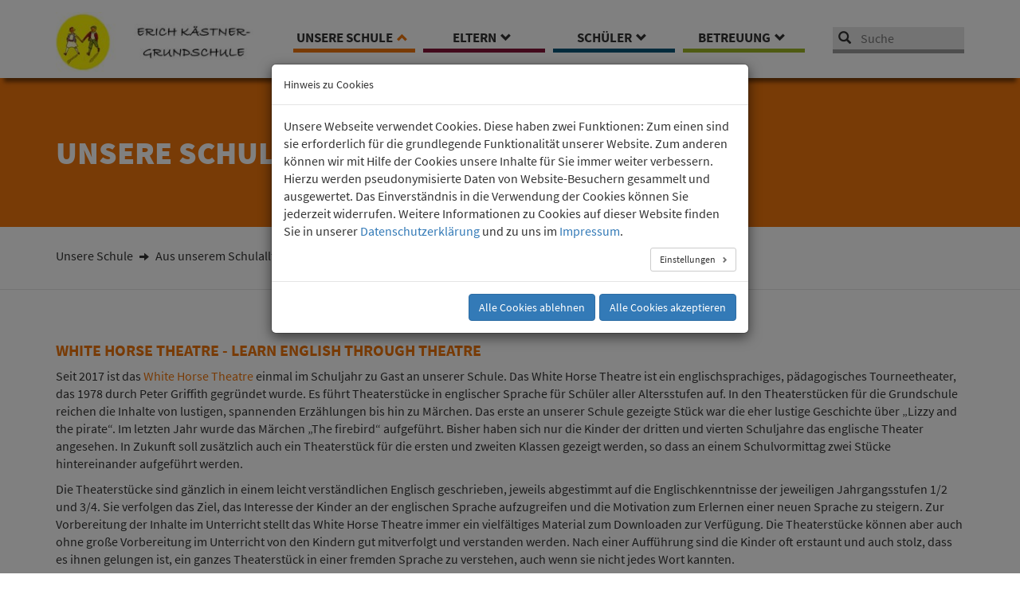

--- FILE ---
content_type: text/html; charset=utf-8
request_url: https://ek-grundschule.erwitte.de/unsere-schule/aus-unserem-schulalltag/besondere-aktionen/white-horse-theatre
body_size: 8695
content:
<!DOCTYPE html>
<html lang="de">
<head>

<meta charset="utf-8">
<!-- 
	This website is powered by TYPO3 - inspiring people to share!
	TYPO3 is a free open source Content Management Framework initially created by Kasper Skaarhoj and licensed under GNU/GPL.
	TYPO3 is copyright 1998-2026 of Kasper Skaarhoj. Extensions are copyright of their respective owners.
	Information and contribution at https://typo3.org/
-->


<link rel="icon" href="/typo3conf/ext/configerwitte/Resources/Public/Icons/favicon.ico" type="image/vnd.microsoft.icon">
<title>White Horse Theatre: Stadt Erwitte</title>
<meta http-equiv="x-ua-compatible" content="IE=edge">
<meta name="generator" content="TYPO3 CMS">
<meta name="viewport" content="width=device-width, initial-scale=1">
<meta name="robots" content="index,follow">
<meta property="og:title" content="White Horse Theatre">
<meta name="twitter:card" content="summary">
<meta name="apple-mobile-web-app-capable" content="no">

<link rel="stylesheet" href="/typo3temp/assets/compressed/chatbot.min-2c7d9336c4f9bb649e2f2739fce2a12c.css?1752483560" media="all">
<link rel="stylesheet" href="/typo3temp/assets/compressed/chatbot-f731e07e09c7d102b8fd52fff598f239.css?1752483560" media="all">
<link rel="stylesheet" href="/typo3temp/assets/compressed/7015c8c4ac5ff815b57530b221005fc6-267a84100170a032b5a9c91473f43b7f.css?1726125220" media="all">
<link rel="stylesheet" href="/typo3temp/assets/compressed/basic-4eb87e45b3db88446484a42e5eded41b.css?1744209400" media="screen">
<link rel="stylesheet" href="/typo3temp/assets/compressed/style-8422a7612ce14eb773099bee49a52191.css?1760540755" media="all">
<link rel="stylesheet" href="/typo3temp/assets/compressed/cookieman-theme.min-9f89e7bbd7a3de66a69cdebecebef58a.css?1726123669" media="all">
<link rel="stylesheet" href="/typo3temp/assets/compressed/bootstrap.min-9c8d9700c6aec2faa7338e5b189f19d8.css?1726123669" media="all">
<link rel="stylesheet" href="/typo3temp/assets/compressed/slick-1bac64faa95de2c2385f3d22ed11cbf5.css?1726123669" media="all">
<link rel="stylesheet" href="/typo3temp/assets/compressed/jquery.fancybox.min-deddf7027de0917069e61385e941fd89.css?1726123669" media="all">
<link rel="stylesheet" href="/typo3temp/assets/compressed/fontawesome-all.min-7838f099f7e28d1585abc920d6ca9e07.css?1726123669" media="all">
<link rel="stylesheet" href="/typo3temp/assets/compressed/main-38c87187bd19597316986e8214e798c4.css?1761213605" media="all">
<link rel="stylesheet" href="/typo3temp/assets/compressed/fontsourcesanspro-c01efe47db9c557187387cd7095e6ee2.css?1726123669" media="all">
<link rel="stylesheet" href="/typo3temp/assets/compressed/layout.min-63f3e395e0f38e8a2f63832bcb2f724f.css?1726123669" media="all">
<link rel="stylesheet" href="/typo3temp/assets/compressed/iframegdpr-bde6c56a32ab678e1599bfb0b4ef3198.css?1733996655" media="all">



<script src="/typo3conf/ext/configerwitte/Resources/Public/JavaScript/Dist/jquery-3.2.1.min.js?1636705248"></script>
<script src="/typo3conf/ext/configerwitte/Resources/Public/bootstrap/js/bootstrap.min.js?1636705248"></script>
<script src="/typo3conf/ext/configerwitte/Resources/Public/slick/slick.js?1636705248"></script>


<link rel="canonical" href="https://ek-grundschule.erwitte.de/unsere-schule/aus-unserem-schulalltag/besondere-aktionen/white-horse-theatre"/>
</head>
<body class="orange">
<nav class="navbar mobile navbar-default hidden-lg hidden-md hidden-sm">
    <div class="navbar-header">
        <button type="button" class="navbar-toggle collapsed" data-toggle="collapse" data-target="#mobilenavi" aria-expanded="false">
            <span class="sr-only">Toggle navigation</span>
            <span class="icon-bar"></span>
            <span class="icon-bar"></span>
            <span class="icon-bar"></span>
        </button>
        <a href="https://www.erwitte.de/" target="_blank" class="navbar-brand"><!--[if IE]>
  <object src="/typo3conf/ext/configerwitte/Resources/Public/Images/wappen2.svg" classid="image/svg+xml" width="40" height="33">
<![endif]-->
<!--[if !IE]>-->
  <object data="/typo3conf/ext/configerwitte/Resources/Public/Images/wappen2.svg" type="image/svg+xml" width="40" height="33">
<!--<![endif]-->
</object><span class="Logotext">Stadt Erwitte</span></a>
    </div>
    <div class="collapse navbar-collapse" id="mobilenavi">
        <ul class="nav dropdown"><li class="first active"><!--ACT--><a href="/unsere-schule" target="_self">Unsere Schule<span class="sr-only">(current)</span></a><hr /><ul class="container dropdown-menu" role="menu"><li class="second"><a href="/unsere-schule/aktuelles" target="_self">Aktuelles</a></li><li class="second"><a href="/unsere-schule/schule" target="_self">Schule</a></li><li class="second"><a href="/unsere-schule/kollegium" target="_self">Kollegium</a></li><li class="second active"><a href="/unsere-schule/aus-unserem-schulalltag" target="_self">Aus unserem Schulalltag</a></li></ul><a data-toggle="dropdown" class="dropdown-toggle"><span class="caret"></span></a></li><li class="first"><a href="/eltern" target="_self">Eltern</a><hr /><ul class="container dropdown-menu" role="menu"><li class="second"><a href="/eltern/foerderverein" target="_self">Förderverein</a></li><li class="second"><a href="/eltern/schulpflegschaft" target="_self">Schulpflegschaft</a></li><li class="second"><a href="/eltern/formulare" target="_self">Formulare</a></li><li class="second"><a href="/eltern/info" target="_self">Elterninformation</a></li></ul><a data-toggle="dropdown" class="dropdown-toggle"><span class="caret"></span></a></li><li class="first"><a href="/schueler" target="_self">Schüler</a><hr /><ul class="container dropdown-menu" role="menu"><li class="second"><a href="/schueler/klassen" target="_self">Klassen</a></li><li class="second"><a href="/schueler/links" target="_self">Links</a></li><li class="second"><a href="/schueler/apps" target="_self">Apps</a></li></ul><a data-toggle="dropdown" class="dropdown-toggle"><span class="caret"></span></a></li><li class="first"><a href="/betreuung" target="_self">Betreuung</a><hr /><ul class="container dropdown-menu" role="menu"><li class="second"><a href="/betreuung/randstundenueberbrueckung-randi" target="_self">Randstunden-Überbrückung</a></li><li class="second"><a href="/betreuung/offene-ganztagsschule" target="_self">Offene Ganztagsschule</a></li></ul><a data-toggle="dropdown" class="dropdown-toggle"><span class="caret"></span></a></li></ul>
    </div><!-- /.navbar-collapse -->
</nav>
<div id="overlay"></div>
<div id="header" class="container-fluid">
	<div class="container">
		<div class="row">
            <div id="logo" class="col-lg-3 col-md-3 col-sm-6 hidden-xs">
                <a href="/" target="_self"><img src="/typo3temp/assets/_processed_/2/1/csm_Logo_Erich_Kaestner-Grundschule02_b6895f7f17.jpg" width="264" height="80"  style="height: 75px;margin-bottom:0.5rem;"  alt="Logo Erich Kästner Grundschule Erwitte" ></a>
            </div>
            <div id="menu" class="col-lg-7 col-md-7 col-sm-12 hidden-xs">
                <nav id="mainnavi">
                    <ul><li class="first  active" onmouseover="overlay('active')" onmouseout="overlay('remove')"><!--ACT--><a href="/unsere-schule" target="_self">Unsere Schule<span class="glyphicon glyphicon-chevron-up"></span></a><div class="submenuwrapper"><hr /><ul class="container"><li class="second"><a href="/unsere-schule/aktuelles" target="_self">Aktuelles</a><ul><li class="third"><a href="/unsere-schule/aktuelles/mitteilungen" target="_self">Mitteilungen</a></li><li class="third"><a href="/unsere-schule/aktuelles/termine" target="_self">Termine</a></li><li class="third"><a href="/unsere-schule/aktuelles/infos-fuer-schulanfaenger-2021" target="_self">Infos für Schulanfänger</a></li><li class="third"><a href="/unsere-schule/aktuelles/infos-fuer-die-eltern-der-4-und-5jaehrigen-kinder-in-den-kindergaerten" target="_self">Infos für die Eltern 2 Jahre vor Einschulung</a></li></ul></li><li class="second"><a href="/unsere-schule/schule" target="_self">Schule</a><ul><li class="third"><a href="/unsere-schule/schule/schulregeln" target="_self">Schul- und Pausenregeln</a></li><li class="third"><a href="/unsere-schule/schule/unterrichtszeiten" target="_self">Unterrichtszeiten</a></li><li class="third"><a href="/unsere-schule/schule/busfahrzeiten" target="_self">Busfahrzeiten</a></li><li class="third"><a href="/unsere-schule/schule/lehrersprechstunden" target="_self">So erreichen Sie uns</a></li><li class="third"><a href="/unsere-schule/schulentwicklungsprojekt-lernzeitplan" target="_self">Schulentwicklungsprojekt "Lernzeitplan"</a></li><li class="third"><a href="/unsere-schule/schule/schulentwicklungsprojekt-lesezeit" target="_self">3 x 20 Minuten Lesen: Schulentwicklungsprojekt "Lesezeit"</a></li><li class="third"><a href="/unsere-schule/sdui-informationen-zum-schulmessenger" target="_self">Sdui - Informationen zum Schulmessenger</a></li><li class="third"><a href="/unsere-schule/wir-ziehen-um" target="_self">Wir haben uns vergrößert</a></li><li class="third"><a href="/unsere-schule/schule/informationen-des-ministeriums-zur-grundschule-in-nordrhein-westfalen" target="_self">Informationen des Ministeriums zur Grundschule in Nordrhein Westfalen</a></li></ul></li><li class="second"><a href="/unsere-schule/kollegium" target="_self">Kollegium</a><ul><li class="third"><a href="/unsere-schule/kollegium/lehrkraefte-und-paedagogische-mitarbeiter" target="_self">Lehrkräfte und pädagogische Mitarbeiter</a></li><li class="third"><a href="/unsere-schule/kollegium/schulleitung" target="_self">Schulleitung</a></li><li class="third"><a href="/unsere-schule/kollegium/sekretariat" target="_self">Sekretariat</a></li><li class="third"><a href="/unsere-schule/kollegium/hausmeister" target="_self">Hausmeister</a></li></ul></li><li class="second active"><a href="/unsere-schule/aus-unserem-schulalltag" target="_self">Aus unserem Schulalltag</a><ul><li class="third"><a href="/unsere-schule/aus-unserem-schulalltag/wir-zeit" target="_self">WIR-Zeit</a></li><li class="third"><a href="/unsere-schule/aus-unserem-schulalltag/das-kleine-wir-und-die-schulregeln" target="_self">Das kleine Wir und die Schulregeln</a></li><li class="third"><a href="/unsere-schule/aus-unserem-schulalltag/streitschlichter" target="_self">Streitschlichter</a></li><li class="third"><a href="/unsere-schule/aus-unserem-schulalltag/gemeinsames-lernen" target="_self">Gemeinsames Lernen</a></li><li class="third"><a href="/unsere-schule/aus-unserem-schulalltag/kinderkonferenz" target="_self">Kinderkonferenz</a></li><li class="third"><a href="/unsere-schule/aus-unserem-schulalltag/klassenrat" target="_self">Klassenrat</a></li><li class="third"><a href="/unsere-schule/aus-unserem-schulalltag/kinderbibliothek" target="_self">Leseinsel</a></li><li class="third"><a href="/unsere-schule/aus-unserem-schulalltag/werkstatt-und-garten-ag" target="_self">AGs</a></li><li class="third"><a href="/unsere-schule/aus-unserem-schulalltag/wettbewerbe" target="_self">Wettbewerbe</a></li><li class="third active"><a href="/unsere-schule/aus-unserem-schulalltag/besondere-aktionen" target="_self">Besondere Aktionen</a></li><li class="third"><a href="/unsere-schule/aus-unserem-schulalltag/spielegalaxy" target="_self">Spielegalaxy</a></li><li class="third"><a href="/unsere-schule/aus-unserem-schulalltag/schatzkiste" target="_self">Schatzkiste</a></li><li class="third"><a href="/unsere-schule/aus-unserem-schulalltag/schatzkiste/vereinbarungen-zur-lernerfolgsueberpruefung-und-zur-leistungsbewertung" target="_self">Vereinbarungen zur Lernerfolgsüberprüfung und zur Leistungsbewertung</a></li></ul></li></ul></div></li><li class="first " onmouseover="overlay('active')" onmouseout="overlay('remove')"><a href="/eltern" target="_self">Eltern<span class="glyphicon glyphicon-chevron-down"></span></a><div class="submenuwrapper"><hr /><ul class="container"><li class="second"><a href="/eltern/foerderverein" target="_self">Förderverein</a><ul><li class="third"><a href="/eltern/foerderverein/mitglied-werden" target="_self">Mitglied werden</a></li><li class="third"><a href="/eltern/foerderverein/vorstand" target="_self">Vorstand</a></li><li class="third"><a href="/eltern/foerderverein/busanmeldung-fuer-das-erwitter-stadtgebiet" target="_self">Busbeförderung im Erwitter Stadtgebiet - Informationen und Anmeldung</a></li></ul></li><li class="second"><a href="/eltern/schulpflegschaft" target="_self">Schulpflegschaft</a><ul><li class="third"><a href="/eltern/schulpflegschaft/informationen" target="_self">Informationen</a></li><li class="third"><a href="/eltern/schulpflegschaft/ansprechpartner" target="_self">Ansprechpartner</a></li></ul></li><li class="second"><a href="/eltern/formulare" target="_self">Formulare</a><ul><li class="third"><a href="/eltern/formulare/schweigepflichts-datenschutzerklaerung" target="_self">Schweigepflichts-Datenschutzerklärung</a></li><li class="third"><a href="/eltern/formulare/unterricht" target="_self">Befreiung vom Unterricht</a></li></ul></li><li class="second"><a href="/eltern/info" target="_self">Elterninformation</a><ul><li class="third"><a href="/eltern/elternsprechtage" target="_self">Elternsprechtage</a></li><li class="third"><a href="/eltern/info/hitzefrei" target="_self">Hitzefrei</a></li><li class="third"><a href="/eltern/info/fundsachen" target="_self">Fundsachen</a></li><li class="third"><a href="/eltern/info/infektionsschutz" target="_self">Infektionsschutz</a></li><li class="third"><a href="/eltern/info/busbefoerderung" target="_self">Busbeförderung</a></li></ul></li></ul></div></li><li class="first " onmouseover="overlay('active')" onmouseout="overlay('remove')"><a href="/schueler" target="_self">Schüler<span class="glyphicon glyphicon-chevron-down"></span></a><div class="submenuwrapper"><hr /><ul class="container"><li class="second"><a href="/schueler/klassen" target="_self">Klassen</a><ul><li class="third"><a href="/schueler/klassen/eisbaerenklasse" target="_self">Eisbärenklasse</a></li><li class="third"><a href="/schueler/klassen/zebraklasse" target="_self">Zebraklasse</a></li><li class="third"><a href="/schueler/klassen/eisbaerenklasse-1" target="_self">Otterklasse</a></li><li class="third"><a href="/schueler/klassen/loewenklasse" target="_self">Löwenklasse</a></li><li class="third"><a href="/schueler/klassen/dinoklasse-1" target="_self">Fuchsklasse</a></li><li class="third"><a href="/schueler/klassen/fuchsklasse-1" target="_self">Igelklasse</a></li><li class="third"><a href="/schueler/klassen/koalaklasse" target="_self">Koalaklasse</a></li><li class="third"><a href="/schueler/klassen/waschbaerenklasse" target="_self">Waschbärenklasse</a></li><li class="third"><a href="/schueler/klassen/erdmaennchenklasse" target="_self">Erdmännchenklasse</a></li><li class="third"><a href="/schueler/klassen/walklasse" target="_self">Walklasse</a></li><li class="third"><a href="/schueler/klassen/seehundklasse" target="_self">Schildkrötenklasse</a></li><li class="third"><a href="/schueler/klassen/baerenklasse" target="_self">Bärenklasse</a></li><li class="third"><a href="/schueler/klassen/pinguinklasse" target="_self">Pinguinklasse</a></li><li class="third"><a href="/schueler/klassen/katzenklasse" target="_self">Katzenklasse</a></li><li class="third"><a href="/schueler/klassen/eulenklasse" target="_self">Eulenklasse</a></li></ul></li><li class="second"><a href="/schueler/links" target="_self">Links</a><ul><li class="third"><a href="https://antolin.westermann.de/" target="_blank" rel="noreferrer">Antolin</a></li><li class="third"><a href="http://www.einfachvorlesen.de/" target="_blank" rel="noreferrer">Einfach vorlesen</a></li><li class="third"><a href="https://quickmath.com/" target="_blank" rel="noreferrer">QuickMath</a></li><li class="third"><a href="https://padlet.com/vaschneider78/6iwef3ymdlaphujm" target="_blank" rel="noreferrer">DaZ - Kinder ohne Deutschkenntnisse</a></li><li class="third"><a href="https://padlet.com/vaschneider78/xa2ftano1z22387r?utm_campaign=transactional&amp;utm_content=padlet_url&amp;utm_medium=email&amp;utm_source=started_a_padlet" target="_blank" rel="noreferrer">DaZ - Kinder mit ersten Deutschkenntnissen</a></li></ul></li><li class="second"><a href="/schueler/apps" target="_self">Apps</a><ul><li class="third"><a href="https://www.onilo.de/" target="_blank" rel="noreferrer">Onilo</a></li><li class="third"><a href="https://www.klett.de/produkt/isbn/ECN60001APA99" target="_blank" rel="noreferrer">Blitzrechnen</a></li><li class="third"><a href="https://anton.app/de/" target="_blank" rel="noreferrer">Anton</a></li><li class="third"><a href="https://www.klett.de/produkt/isbn/ECN00005APA99" target="_blank" rel="noreferrer">Zebra Schreibtabelle 0</a></li><li class="third"><a href="https://www.klett.de/produkt/isbn/ECN00004APA99" target="_blank" rel="noreferrer">Wörter schreiben 1 mit Zebra</a></li><li class="third"><a href="https://www.klett.de/produkt/isbn/ECN00001APA99" target="_blank" rel="noreferrer">Lesen lernen 1 mit Zebra</a></li><li class="third"><a href="https://www.klett.de/produkt/isbn/ECN00002APA99" target="_blank" rel="noreferrer">Lesen lernen 2 mit Zebra</a></li><li class="third"><a href="https://www.klett.de/produkt/isbn/ECN20001APA99" target="_blank" rel="noreferrer">Deutsch Klasse 2 mit Zebra</a></li><li class="third"><a href="https://www.klett.de/produkt/isbn/ECN20002APA99" target="_blank" rel="noreferrer">Deutsch Klasse 3 mit Zebra</a></li></ul></li></ul></div></li><li class="first " onmouseover="overlay('active')" onmouseout="overlay('remove')"><a href="/betreuung" target="_self">Betreuung<span class="glyphicon glyphicon-chevron-down"></span></a><div class="submenuwrapper"><hr /><ul class="container"><li class="second"><a href="/betreuung/randstundenueberbrueckung-randi" target="_self">Randstunden-Überbrückung</a><ul><li class="third"><a href="/betreuung/randstundenueberbrueckung-randi/ueber-uns" target="_self">Über uns</a></li><li class="third"><a href="/betreuung/randstundenueberbrueckung-randi/tagesablauf-und-abholzeiten" target="_self">Tagesablauf und Abholzeiten</a></li><li class="third"><a href="/betreuung/randstundenueberbrueckung-randi/unsere-raeume" target="_self">Unsere Räume</a></li></ul></li><li class="second"><a href="/betreuung/offene-ganztagsschule" target="_self">Offene Ganztagsschule</a><ul><li class="third"><a href="/betreuung/offene-ganztagsschule/ueber-uns" target="_self">Über uns</a></li><li class="third"><a href="/betreuung/offene-ganztagsschule/tagesablauf-und-abholzeiten" target="_self">Tagesablauf und Abholzeiten</a></li><li class="third"><a href="/betreuung/offene-ganztagsschule/paedagogisches-konzept" target="_self">Pädagogisches Konzept / Erziehungspartnerschaften / Kooperationspartner</a></li><li class="third"><a href="/betreuung/offene-ganztagsschule/unsere-angebote" target="_self">Unsere Angebote</a></li><li class="third"><a href="/betreuung/offene-ganztagsschule/unsere-raeume" target="_self">Unsere Räume</a></li></ul></li></ul></div></li></ul>
                </nav>
            </div>
            <div id="suche" class="col-lg-2 col-md-2 col-sm-6 col-xs-12">
                    <form method="get" action="/suche/" id="searchform">
        <input type="submit" name="searchsubmit" id="searchsubmit" value="suchen" class="hidden">
        <a href="#" onclick="$('#searchform').submit(); return false;" id="startsearch"
           class="glyphicon glyphicon-search" title="Hier klicken um die Suche auszuführen">
            <span class="hidden">Suche starten</span>
        </a>
        <label for="search_q" class="hidden">Suche</label>
        <input type="text" id="search_q" name="q" placeholder="Suche" autocomplete="off" data-cip-id="search_q">
    </form>
    <div id="solr-ajax-searchresult"></div>
            </div>
        </div>

	</div>
</div>

<div id="rubrik" class="container-fluid">
    <div class="container">
        <div class="row">
            
                    <div class="titel col-xs-8 orange">Unsere Schule</div>
                
            <div class="icon col-xs-4"></div>
        </div>
    </div>
</div>
<div id="breadcrumbs" class="container">
    <div class="row">
        <div class="col-xs-12"><a href="/unsere-schule" target="_top">Unsere Schule</a>&nbsp;<span class="glyphicon glyphicon-arrow-right"></span>&nbsp;<a href="/unsere-schule/aus-unserem-schulalltag" target="_top">Aus unserem Schulalltag</a>&nbsp;<span class="glyphicon glyphicon-arrow-right"></span>&nbsp;<a href="/unsere-schule/aus-unserem-schulalltag/besondere-aktionen" target="_top">Besondere Aktionen</a>&nbsp;<span class="glyphicon glyphicon-arrow-right"></span>&nbsp;<a href="/unsere-schule/aus-unserem-schulalltag/besondere-aktionen/white-horse-theatre" target="_top">White Horse Theatre</a></div>
    </div>
</div>
<div id="submenu" class="container-fluid">
    <div class="container">
        <div class="row">
            <div class="col-xs-12"><ul></ul></div>
        </div>
    </div>
</div>
<div id="inhalte" class="container">
	<div class="row">
		<div id="content" class="col-lg-12 col-md-12 col-sm-12 col-xs-12">
            <!--TYPO3SEARCH_begin-->
            
    

            <div id="c896" class="frame frame-default frame-type-textmedia frame-layout-0">
                
                
                    



                
                
    
        
            

    
        <header>
            

    
            
                

    
            <h2 class="">
                White Horse Theatre - Learn English through theatre
            </h2>
        



            
        



            



            



        </header>
    



        
    

                
    
            <div class="ce-textpic ce-center ce-above">
                
                    



                
                
                        <div class="ce-bodytext">
                            
                            <p>Seit 2017 ist das <a href="https://www.white-horse-theatre.eu/de/" target="_blank" rel="noreferrer">White Horse Theatre</a> einmal im Schuljahr zu Gast an unserer Schule. Das White Horse Theatre ist ein englischsprachiges, pädagogisches Tourneetheater, das 1978 durch Peter Griffith gegründet wurde. Es führt Theaterstücke in englischer Sprache für Schüler aller Altersstufen auf. In den Theaterstücken für die Grundschule reichen die Inhalte von lustigen, spannenden Erzählungen bis hin zu Märchen. Das erste an unserer Schule gezeigte Stück war die eher lustige Geschichte über „Lizzy and the pirate“. Im letzten Jahr wurde das Märchen „The firebird“ aufgeführt. Bisher haben sich nur die Kinder der dritten und vierten Schuljahre das englische Theater angesehen. In Zukunft soll zusätzlich auch ein Theaterstück für die ersten und zweiten Klassen gezeigt werden, so dass an einem Schulvormittag zwei Stücke hintereinander aufgeführt werden.</p>
<p>Die Theaterstücke sind gänzlich in einem leicht verständlichen Englisch geschrieben, jeweils abgestimmt auf die Englischkenntnisse der jeweiligen Jahrgangsstufen 1/2 und 3/4. Sie verfolgen das Ziel, das Interesse der Kinder an der englischen Sprache aufzugreifen und die Motivation zum Erlernen einer neuen Sprache zu steigern. Zur Vorbereitung der Inhalte im Unterricht stellt das White Horse Theatre immer ein vielfältiges Material zum Downloaden zur Verfügung. Die Theaterstücke können aber auch ohne große Vorbereitung im Unterricht von den Kindern gut mitverfolgt und verstanden werden. Nach einer Aufführung sind die Kinder oft erstaunt und auch stolz, dass es ihnen gelungen ist, ein ganzes Theaterstück in einer fremden Sprache zu verstehen, auch wenn sie nicht jedes Wort kannten.</p>
<p>Dank der finanziellen Unterstützung durch den <a href="/eltern/foerderverein" target="_self">Förderverein</a> der Erich Kästner-Grundschule konnte das White Horse Theatre nun schon dreimal bei uns zu Gast sein.</p>
<p>&nbsp;</p>
<p>(Director: Peter Griffith; Bördestraße 17, 59494 Soest-Müllingsen)</p>
                        </div>
                    

                
            </div>
        



                
                    



                
                
                    



                
            </div>

        


            <!--TYPO3SEARCH_end-->
		</div>
	</div>
</div>

<div id="footer" class="container-fluid">
        <div class="container">
            <div class="row">
                <div class="col-lg-3 col-sm-4 col-xs-6">
                    <h4>Erich Kästner-Grundschule</h4>
                    <p> Glasmerweg 14<br />
                        59597 Erwitte<br/></p>
                </div>
                <div class="col-lg-3 col-sm-4 col-xs-5">
                    <h4>Kontakt</h4>
                    <p>Telefon: 0 29 43 / 29 96</p>
                    <p>E-Mail: </p>
                    <p><a href="mailto:verwaltung@grundschule-erwitte.de">verwaltung@grundschule-erwitte.de</a></p>
                </div>
                <div class="col-lg-3 col-sm-6 col-xs-7">
                    <h4>Öffnungszeiten Sekretariat:</h4>
                    <p>Montag bis Freitag:</p>
                    <p>08:00 – 12:00 Uhr</p>
                </div>
            <div id="nachOben" class="col-lg-3 col-sm-6 col-xs-12"><a href="#rubrik"><h4>nach oben</h4><img
                src="/typo3conf/ext/configerwitte/Resources/Public/Icons/nachOben.svg" width="50" alt="nach Oben Button"></a>
            </div>
        </div>
        <div class="row">
            <div id="footermenu" class="col-xs-12" style="text-align: center;">
                <ul><li><a href="/impressum" target="_self">Impressum</a></li><li><a href="/metamenue/datenschutz" target="_self">Datenschutz</a></li></ul>
            </div>
        </div>
    </div>
</div>






<div id="cookieman-modal"
     data-cookieman-showonce="1"
     data-cookieman-settings="{&quot;groups&quot;:{&quot;mandatory&quot;:{&quot;preselected&quot;:true,&quot;disabled&quot;:true,&quot;trackingObjects&quot;:[&quot;CookieConsent&quot;]},&quot;statistics&quot;:{&quot;trackingObjects&quot;:[&quot;Matomo&quot;]}},&quot;trackingObjects&quot;:{&quot;CookieConsent&quot;:{&quot;show&quot;:{&quot;CookieConsent&quot;:{&quot;duration&quot;:&quot;1&quot;,&quot;durationUnit&quot;:&quot;year&quot;,&quot;type&quot;:&quot;cookie_http+html&quot;,&quot;provider&quot;:&quot;Website&quot;}}},&quot;Matomo&quot;:{&quot;inject&quot;:&quot;                    \u003C!-- Matomo --\u003E\n                    \u003Cscript\u003E\n                      var _paq = window._paq = window._paq || [];\n                      \/* tracker methods like \&quot;setCustomDimension\&quot; should be called before \&quot;trackPageView\&quot; *\/\n                      _paq.push([\&quot;setExcludedQueryParams\&quot;, [\&quot;no-cache\&quot;]]);\n                      _paq.push([&#039;trackPageView&#039;]);\n                      _paq.push([&#039;enableLinkTracking&#039;]);\n                      (function() {\n                        var u=\&quot;\/\/matomo02.cms.kommunale.it\/\&quot;;\n                        _paq.push([&#039;setTrackerUrl&#039;, u+&#039;matomo.php&#039;]);\n                        _paq.push([&#039;setSiteId&#039;, &#039;20&#039;]);\n                        var d=document, g=d.createElement(&#039;script&#039;), s=d.getElementsByTagName(&#039;script&#039;)[0];\n                        g.async=true; g.src=u+&#039;matomo.js&#039;; s.parentNode.insertBefore(g,s);\n                      })();\n                    \u003C\/script\u003E\n                    \u003C!-- End Matomo Code --\u003E&quot;,&quot;show&quot;:{&quot;_pk_ses&quot;:{&quot;duration&quot;:&quot;30&quot;,&quot;durationUnit&quot;:&quot;minutes&quot;,&quot;type&quot;:&quot;cookie_http+html&quot;,&quot;provider&quot;:&quot;Website&quot;,&quot;htmlCookieRemovalPattern&quot;:&quot;^_pk_ses\\.\\d+\\.[a-fA-F0-9]+$&quot;},&quot;_pk_id&quot;:{&quot;duration&quot;:&quot;13&quot;,&quot;durationUnit&quot;:&quot;months&quot;,&quot;type&quot;:&quot;cookie_http+html&quot;,&quot;provider&quot;:&quot;Website&quot;,&quot;htmlCookieRemovalPattern&quot;:&quot;^_pk_id\\.\\d+\\.[a-fA-F0-9]+$&quot;},&quot;_pk_ref&quot;:{&quot;duration&quot;:&quot;6&quot;,&quot;durationUnit&quot;:&quot;months&quot;,&quot;type&quot;:&quot;cookie_http+html&quot;,&quot;provider&quot;:&quot;Website&quot;,&quot;htmlCookieRemovalPattern&quot;:&quot;^_pk_ref\\.\\d+\\.[a-fA-F0-9]+$&quot;}}}}}"
     class="modal fade" tabindex="-1" role="dialog"
><div class="modal-dialog" role="document"><div class="modal-content"><div class="modal-header"><div class="h5 modal-title">
                    Hinweis zu Cookies
                </div></div><div class="modal-body"><p>
                    Unsere Webseite verwendet Cookies. Diese haben zwei Funktionen: Zum einen sind sie erforderlich für die grundlegende Funktionalität unserer Website. Zum anderen können wir mit Hilfe der Cookies unsere Inhalte für Sie immer weiter verbessern. Hierzu werden pseudonymisierte Daten von Website-Besuchern gesammelt und ausgewertet. Das Einverständnis in die Verwendung der Cookies können Sie jederzeit widerrufen. Weitere Informationen zu Cookies auf dieser Website finden Sie in unserer <a href="/metamenue/datenschutz"
    >Datenschutzerklärung</a> und zu uns im <a href="/impressum"
    >Impressum</a>.
                </p><button class="btn btn-default btn-sm pull-right collapsed"
                        style="margin-bottom: 1em"
                        type="button" data-toggle="collapse"
                        data-target="#cookieman-settings" aria-expanded="false" aria-controls="cookieman-settings">
                    Einstellungen
                </button><div class="clearfix"></div><div class="collapse" id="cookieman-settings"><form data-cookieman-form
                          data-cookieman-dnt-enabled="Sie haben bereits über die &lt;a target=&quot;_blank&quot; rel=&quot;noopener&quot; href=&quot;https://de.wikipedia.org/wiki/Do_Not_Track_(Software)&quot;&gt;Do-Not-Track-Funktion Ihres Browsers&lt;/a&gt; der Erstellung von Nutzungsprofilen widersprochen. Dies akzeptieren wir. Sie können diese Funktion über die Einstellungen Ihres Browsers anpassen."
                    ><div class="panel-group" id="cookieman-acco" role="tablist" aria-multiselectable="true"><div class="panel panel-default"><div class="panel-heading" role="tab"><div class="h4 panel-title"><a class="collapsed" role="button" data-toggle="collapse"
                                               data-parent="#cookieman-acco" href="#cookieman-acco-mandatory"
                                               aria-expanded="true"
                                               aria-controls="cookieman-acco-mandatory">
                                                Erforderlich
                                            </a></div></div><div id="cookieman-acco-mandatory" class="panel-collapse collapse" role="tabpanel"><div class="panel-body"><div class="alert alert-info"><div class="checkbox-inline"><label><input type="checkbox"
                                                               name="mandatory"
                                                               checked="checked"
                                                        disabled="disabled"
                                                        > Zustimmen
                                                    </label></div></div><p>
                                                Diese Cookies werden für eine reibungslose Funktion unserer Website benötigt.
                                            </p><div class="table-responsive"><table class="table table-hover table-condensed"><thead><tr><th>Name</th><th>Zweck</th><th>Ablauf</th><th>Typ</th><th>Anbieter</th></tr></thead><tbody><tr><td>
                CookieConsent
            </td><td>
                Speichert Ihre Einwilligung zur Verwendung von Cookies.
            </td><td>
                1
                Jahr
            </td><td>
                HTML
            </td><td>
                
                    Website
                    trackingItem.Website
                
            </td></tr></tbody></table></div></div></div></div><div class="panel panel-default"><div class="panel-heading" role="tab"><div class="h4 panel-title"><a class="collapsed" role="button" data-toggle="collapse"
                                               data-parent="#cookieman-acco" href="#cookieman-acco-statistics"
                                               aria-expanded="true"
                                               aria-controls="cookieman-acco-statistics">
                                                Statistiken
                                            </a></div></div><div id="cookieman-acco-statistics" class="panel-collapse collapse" role="tabpanel"><div class="panel-body"><div class="alert alert-info"><div class="checkbox-inline"><label><input type="checkbox"
                                                               name="statistics"
                                                               
                                                        
                                                        > Zustimmen
                                                    </label></div></div><p>
                                                Wir nutzen Statistiken um zu erfahren wie viele Besucher wir auf unseren Seiten haben, welche Inhlate aufgerufen werden und aus welchen Ländern sie kommen.
                                            </p><div class="table-responsive"><table class="table table-hover table-condensed"><thead><tr><th>Name</th><th>Zweck</th><th>Ablauf</th><th>Typ</th><th>Anbieter</th></tr></thead><tbody><tr><td>
                _pk_ses
            </td><td>
                Speichert Informationen über den Besuch der Website
            </td><td>
                30
                Minuten
            </td><td>
                HTML
            </td><td>
                
                    Website
                    trackingItem.Website
                
            </td></tr><tr><td>
                _pk_id
            </td><td>
                Speichert eine Benutzer-ID
            </td><td>
                13
                Monate
            </td><td>
                HTML
            </td><td>
                
                    Website
                    trackingItem.Website
                
            </td></tr><tr><td>
                _pk_ref
            </td><td>
                Speichert wie der Benutzer die Website aufgerufen hat
            </td><td>
                6
                Monate
            </td><td>
                HTML
            </td><td>
                
                    Website
                    trackingItem.Website
                
            </td></tr></tbody></table></div></div></div></div></div></form></div></div><div class="modal-footer"><button data-cookieman-accept-none data-cookieman-save class="btn btn-primary">
                    Alle Cookies ablehnen
                </button><button data-cookieman-save class="btn btn-default" style="display: none">
                    Speichern
                </button><button data-cookieman-accept-all data-cookieman-save class="btn btn-primary">
                    Alle Cookies akzeptieren
                </button></div></div></div></div>

<script src="/typo3conf/ext/citko_solr/Resources/Public/Js/ajaxsearch.js?1744209204"></script>
<script src="/typo3conf/ext/powermail/Resources/Public/JavaScript/Powermail/Form.min.js?1761146273" defer="defer"></script>
<script src="/typo3conf/ext/cookieman/Resources/Public/Js/js.cookie.min.js?1674562910"></script>
<script src="/typo3conf/ext/cookieman/Resources/Public/Js/cookieman.min.js?1674562910"></script>
<script src="/typo3conf/ext/cookieman/Resources/Public/Themes/bootstrap3-modal/cookieman-theme.min.js?1674562910"></script>
<script src="/typo3conf/ext/cookieman/Resources/Public/Js/cookieman-init.min.js?1674562910"></script>
<script src="/typo3conf/ext/configerwitte/Resources/Public/fancybox/dist/jquery.fancybox.min.js?1636705248"></script>
<script src="/typo3conf/ext/configerwitte/Resources/Public/JavaScript/Dist/jquery.equalheights.js?1636705248"></script>
<script src="/typo3conf/ext/configerwitte/Resources/Public/JavaScript/Dist/scripts.js?1761214389"></script>
<script src="/typo3conf/ext/configerwitte/Resources/Public/JavaScript/Src/main.js?1684841182"></script>
<script src="/typo3conf/ext/sit_iframe_gdpr/Resources/Public/Javascript/js.cookie.js?1733995799"></script>
<script src="/typo3conf/ext/sit_iframe_gdpr/Resources/Public/Javascript/iframegdpr.js?1733995799"></script>


</body>
</html>

--- FILE ---
content_type: text/css; charset=utf-8
request_url: https://ek-grundschule.erwitte.de/typo3temp/assets/compressed/main-38c87187bd19597316986e8214e798c4.css?1761213605
body_size: 5775
content:
.col-12{padding-left:15px;padding-right:15px;}html,body{font-family:"Source Sans Pro";}@media (min-width:1200px){html,body{font-size:100%;}}@media (min-width:992px) and (max-width:1199px){html,body{font-size:90%;}}@media (min-width:768px) and (max-width:991px){html,body{font-size:80%;}}@media (max-width:767px){html,body{font-size:91%;}}body.orange h1,body.orange h2,body.orange h3{color:#ee750c;}body.orange h1 a,body.orange h2 a,body.orange h3 a{color:#ee750c;text-decoration:underline;}body.orange a{color:#ee750c;}body.orange #rubrik{background-color:#ee750c;}body.orange .pagination > .active > a,body.orange .pagination > .active > a:focus,body.orange .pagination > .active > a:hover,body.orange .pagination > .active > span,body.orange .pagination > .active > span:focus,body.orange .pagination > .active > span:hover{color:#fff;background-color:#ee750c;border-color:#ee750c;}body.orange .pagination > li > a,body.orange .pagination > li > span{color:#ee750c;background-color:#fff;border:1px solid #ee750c;}body.orange .pagination > li > a:focus,body.orange .pagination > li > a:hover,body.orange .pagination > li > span:focus,body.orange .pagination > li > span:hover{color:#ee750c;background-color:#eee;border-color:#ee750c;}body.orange #submenu a{color:#ee750c;}body.orange .panel-heading h3::after{color:#ee750c;}body.dunkelrot h1,body.dunkelrot h2,body.dunkelrot h3{color:#821236;}body.dunkelrot h1 a,body.dunkelrot h2 a,body.dunkelrot h3 a{color:#821236;text-decoration:underline;}body.dunkelrot a{color:#821236;}body.dunkelrot #rubrik{background-color:#821236;}body.dunkelrot .pagination > .active > a,body.dunkelrot .pagination > .active > a:focus,body.dunkelrot .pagination > .active > a:hover,body.dunkelrot .pagination > .active > span,body.dunkelrot .pagination > .active > span:focus,body.dunkelrot .pagination > .active > span:hover{color:#fff;background-color:#821236;border-color:#821236;}body.dunkelrot .pagination > li > a,body.dunkelrot .pagination > li > span{color:black;background-color:#fff;border:1px solid #821236;}body.dunkelrot .pagination > li > a:focus,body.dunkelrot .pagination > li > a:hover,body.dunkelrot .pagination > li > span:focus,body.dunkelrot .pagination > li > span:hover{color:black;background-color:#ccc;border-color:#821236;}body.dunkelrot #submenu a{color:#821236;}body.dunkelrot .panel-heading h3::after{color:#821236;}body.blau h1,body.blau h2,body.blau h3{color:#035678;}body.blau h1 a,body.blau h2 a,body.blau h3 a{color:#035678;text-decoration:underline;}body.blau #rubrik{background-color:#035678;}body.blau .pagination > .active > a,body.blau .pagination > .active > a:focus,body.blau .pagination > .active > a:hover,body.blau .pagination > .active > span,body.blau .pagination > .active > span:focus,body.blau .pagination > .active > span:hover{z-index:3;color:#fff;cursor:default;background-color:#035678;border-color:#035678;}body.blau .pagination > li > a,body.blau .pagination > li > span{color:black;background-color:#fff;border:1px solid #035678;}body.blau .pagination > li > a:focus,body.blau .pagination > li > a:hover,body.blau .pagination > li > span:focus,body.blau .pagination > li > span:hover{color:black;background-color:#ccc;border-color:#035678;}body.blau .panel-heading h3::after{color:#035678;}body.gruen h1,body.gruen h2,body.gruen h3{color:#9db426;}body.gruen h1 a,body.gruen h2 a,body.gruen h3 a{color:#9db426;text-decoration:underline;}body.gruen a{color:#9db426;}body.gruen #rubrik{background-color:#9db426;}body.gruen .pagination > .active > a,body.gruen .pagination > .active > a:focus,body.gruen .pagination > .active > a:hover,body.gruen .pagination > .active > span,body.gruen .pagination > .active > span:focus,body.gruen .pagination > .active > span:hover{z-index:3;color:#fff;cursor:default;background-color:#9db426;border-color:#9db426;}body.gruen .pagination > li > a,body.gruen .pagination > li > span{color:black;background-color:#fff;border:1px solid #9db426;}body.gruen .pagination > li > a:focus,body.gruen .pagination > li > a:hover,body.gruen .pagination > li > span:focus,body.gruen .pagination > li > span:hover{color:black;background-color:#ccc;border-color:#9db426;}body.gruen #submenu a{color:#9db426;}body.gruen .panel-heading h3::after{color:#9db426;}table{border:none;}table p{margin:0;}.table > caption + thead > tr:first-child > td,.table > caption + thead > tr:first-child > th,.table > colgroup + thead > tr:first-child > td,.table > colgroup + thead > tr:first-child > th,.table > thead:first-child > tr:first-child > td,.table > thead:first-child > tr:first-child > th{border-top:1px solid #ddd;}#overlay{display:none;position:fixed;left:0;top:0;background-color:rgba(0,0,0,0.5);width:100%;height:100%;z-index:25;}#overlay.active{display:block;}.col-12{padding-left:15px;padding-right:15px;}nav.navbar.mobile{margin-bottom:0;font-size:16px;font-size:1.2rem;}nav.navbar.mobile.navbar-default{background-color:#035678;}nav.navbar.mobile.navbar-default .navbar-toggle{border-color:#fff;}nav.navbar.mobile.navbar-default .icon-bar{background-color:#fff;}nav.navbar.mobile .navbar-header .navbar-brand{padding:10px 15px;color:#fff !important;}nav.navbar.mobile .navbar-collapse{background-color:white;}nav.navbar.mobile li{margin:2.5px 0px;}nav.navbar.mobile li a{color:white;}nav.navbar.mobile li a:hover,nav.navbar.mobile li a:focus{color:black;}nav.navbar.mobile li:nth-child(1){background-color:#ee750c;}nav.navbar.mobile li:nth-child(2){background-color:#821236;}nav.navbar.mobile li:nth-child(3){background-color:#035678;}nav.navbar.mobile li:nth-child(4){background-color:#9db426;}nav.navbar.mobile hr{margin:0;}nav.navbar.mobile li.second:nth-child(1),nav.navbar.mobile li.second:nth-child(2),nav.navbar.mobile li.second:nth-child(3),nav.navbar.mobile li.second:nth-child(4){background-color:transparent !important;list-style:none;}.dropdown-toggle,nav.navbar.mobile .dropdown-toggle{position:absolute;top:0;float:right;z-index:999;right:0;cursor:pointer;}.dropdown-menu > li > a{padding:3px 15px;}@media (max-width:767px){.nav > li > a{width:50%;}.nav a.dropdown-toggle:hover,.nav a.dropdown-toggle:focus{background-color:transparent;}.nav > li > a.dropdown-toggle{padding:10px 15px 10px calc(50% - 30px);}}.nav .open > a,.nav .open > a:focus,.nav .open > a:hover{background-color:transparent;border-color:transparent;}.dropdown-menu{padding:0px 0;margin:0 0 0;border:0px solid transition !important;border:0px solid rgba(0,0,0,.15);border-radius:0px;-webkit-box-shadow:none !important;box-shadow:none !important;background:transparent !important;position:relative;float:none;font-size:inherit;}#header{position:fixed;width:100%;-webkit-box-shadow:0px 10px 5px -5px rgba(0,0,0,0.5);box-shadow:0px 10px 5px -5px rgba(0,0,0,0.5);padding:15px 0 0 0;z-index:50;background-color:white;}@media (min-width:768px) and (max-width:991px){#header{position:relative;}}@media (max-width:767px){#header{position:relative;}}#header #logo{font-size:1.875rem;color:#323232;text-transform:uppercase;font-weight:bold;}#header #logo a{color:#323232;}#header #logo a .Logotext{margin-left:6px;}#header #logo a:hover{text-decoration:none;}#header #logo img{height:60px;width:auto;}#header #logo object,.navbar-header object{vertical-align:middle;}#header #menu{position:inherit;}#header #menu .col-12{padding-left:15px;padding-right:15px;}#header #menu nav{z-index:50;background-color:transparent;border:none;}#header #menu nav > ul{width:100%;padding:0;margin:0;}#header #menu nav > ul li.first{width:25%;padding:5px 5px 25px 5px;text-align:center;display:inline-block;}#header #menu nav > ul li.first > a{padding:15px 0 2px 0;font-size:17px;text-transform:uppercase;font-weight:bold;color:#323232;width:100%;display:block;}@media (min-width:992px) and (max-width:1199px){#header #menu nav > ul li.first > a{font-size:15px;}}#header #menu nav > ul li.first > a span.glyphicon{padding:0 5px;font-size:14px;}#header #menu nav > ul li.first:nth-child(1) > a{border-bottom:5px solid #ee750c;}#header #menu nav > ul li.first:nth-child(1) > ul > li > a{color:#ee750c;}#header #menu nav > ul li.first:nth-child(1).active .glyphicon,#header #menu nav > ul li.first:nth-child(1):hover .glyphicon{color:#ee750c;}#header #menu nav > ul li.first:nth-child(1) .submenuwrapper > ul > li > a{color:#ee750c;}#header #menu nav > ul li.first:nth-child(2) > a{border-bottom:5px solid #821236;}#header #menu nav > ul li.first:nth-child(2) > ul > li > a{color:#821236;}#header #menu nav > ul li.first:nth-child(2).active .glyphicon,#header #menu nav > ul li.first:nth-child(2):hover .glyphicon{color:#821236;}#header #menu nav > ul li.first:nth-child(2) .submenuwrapper > ul > li > a{color:#821236;}#header #menu nav > ul li.first:nth-child(3) > a{border-bottom:5px solid #035678;}#header #menu nav > ul li.first:nth-child(3) > ul > li > a{color:#035678;}#header #menu nav > ul li.first:nth-child(3).active .glyphicon,#header #menu nav > ul li.first:nth-child(3):hover .glyphicon{color:#035678;}#header #menu nav > ul li.first:nth-child(3) .submenuwrapper > ul > li > a{color:#035678;}#header #menu nav > ul li.first:nth-child(4) > a{border-bottom:5px solid #9db426;}#header #menu nav > ul li.first:nth-child(4) > ul > li > a{color:#9db426;}#header #menu nav > ul li.first:nth-child(4).active .glyphicon,#header #menu nav > ul li.first:nth-child(4):hover .glyphicon{color:#9db426;}#header #menu nav > ul li.first:nth-child(4) .submenuwrapper > ul > li > a{color:#9db426;}#header #menu nav > ul li.first:hover > .submenuwrapper{display:block;}#header #menu nav > ul li.first:hover > a > .glyphicon{-webkit-transform:rotate(180deg);-ms-transform:rotate(180deg);transform:rotate(180deg);}#header #menu nav > ul li.first > .submenuwrapper{position:absolute;display:none;background-color:white;border-bottom:1px solid #323232;left:0px;top:82px;padding:0;overflow:hidden;width:100%;font-size:16px;z-index:50;}#header #menu nav > ul li.first > .submenuwrapper > hr{margin-top:10px;margin-bottom:20px;border:0;border-top:1px solid #999999;}#header #menu nav > ul li.first > .submenuwrapper > ul{padding:0 60px;}#header #menu nav > ul li.first > .submenuwrapper > ul > li{display:block;width:25%;float:left;text-align:left;padding:25px 0 25px 0;}#header #menu nav > ul li.first > .submenuwrapper > ul > li > a{text-transform:uppercase;font-weight:bold;}#header #menu nav > ul li.first > .submenuwrapper > ul > li > ul{padding:5px 0 0 20px;}#header #menu nav > ul li.first > .submenuwrapper > ul > li > ul > li > a{color:#323232;}#header #suche{margin-top:19px;}@media (min-width:992px) and (max-width:1199px){#header #suche{margin-top:16px;}}@media (max-width:767px){#header #suche{margin-top:0;margin-bottom:15px;}}#header #suche form{border-bottom:5px solid #9a9a9a;padding-bottom:2px;background-color:#e5e5e5;}#header #suche form a{padding:5px 7px 0 7px;color:#323232;}#header #suche form input{border:none;width:75%;background-color:transparent;color:black;}@media (max-width:767px){#header #suche form input{font-size:130%;height:35px;}}@media (min-width:992px) and (max-width:1199px){#header #suche form input{width:74%;}}#header #suche form input:focus{outline:unset;}#header #suche #solr-ajax-searchresult .solr-ajax-searchresult ul.hits li.hit a span.path{display:none;}@media  (min-width:992px){#rubrik{padding-top:100px;}}@media  (max-width:767px){#rubrik{overflow:hidden;}#rubrik img{height:80px !important;}}#rubrik .titel{font-size:40px;font-size:2.5rem;color:white;text-transform:uppercase;font-weight:800;line-height:185px;}@media (max-width:767px){#rubrik .titel{line-height:80px;}#rubrik .titel.dunkelrot,#rubrik .titel.gruen,#rubrik .titel.blau,#rubrik .titel.orange{font-size:20px;font-size:1.5rem;line-height:80px;}}@media (max-width:767px){#rubrik .icon{float:right;}#rubrik .icon object{height:80px;width:100%;}}#breadcrumbs{padding-top:25px;color:#323232;}#breadcrumbs a{color:#323232;}#breadcrumbs .glyphicon{padding:0px 5px;font-size:12px;font-size:0.75rem;color:#323232;}#submenu{padding-top:5px;padding-bottom:25px;border-bottom:1px solid #e5e5e5;}#submenu ul{list-style:none;padding:0;margin:0;}#submenu ul li{display:inline-block;}#submenu ul li a{font-weight:bold;}@media (max-width:767px){#submenu ul li a{font-size:16px;font-size:1rem;}#submenu .row .col-xs-12{padding:0;}}.frame{overflow:hidden;}.frame::before{content:'';display:block;height:90px;margin-top:-90px;visibility:hidden;}.contentElement h1,.frame-default h1{font-size:28px;font-size:1.75rem;font-weight:bold;}.contentElement h2,.frame-default h2{font-size:20px;font-size:1.25rem;text-transform:uppercase;font-weight:bold;}.contentElement h3,.frame-default h3{font-size:18px;font-size:1.125rem;text-transform:uppercase;font-weight:bold;}.contentElement h4,.frame-default h4{font-size:14px;font-size:0.875rem;text-transform:uppercase;font-weight:bold;}.col-12{padding-left:15px;padding-right:15px;}@media (min-width:992px){#slider{z-index:1;padding-top:90px;}}#slider .slideshow{position:relative;}#slider .slideshow *{outline:none;}#slider .slideshow .slider .item{overflow:hidden;}#slider .slideshow .slider .item.slick-active img{-webkit-transform:scale(1.1);-ms-transform:scale(1.1);transform:scale(1.1);}#slider .slideshow .slider .item img{width:100%;height:auto;-webkit-transition:all 7s ease-in-out;transition:all 7s ease-in-out;-webkit-transform:scale(1);-ms-transform:scale(1);transform:scale(1);}#slider .slideshow .slider .item .caption{position:absolute;top:0px;bottom:0px;width:100%;padding:15px;}#slider .slideshow .slider .item .caption .text.linksoben{padding-top:30px;}#slider .slideshow .slider .item .caption .text.linksmitte{position:absolute;top:50%;}#slider .slideshow .slider .item .caption .text.linksunten{position:absolute;bottom:13%;}#slider .slideshow .slider .item .caption .text.mitteoben{text-align:center;}#slider .slideshow .slider .item .caption h2{background-color:rgba(0,0,0,0.5);display:inline;padding:5px 7px;color:white;font-size:30px;font-size:1.875rem;}@media (max-width:767px){#slider .slideshow .slider .item .caption h2{font-size:15px;font-size:0.9375rem;}}#slider .slideshow .slider .item .caption h2 a{color:white;}#slider .slideshow .slider .slick-dots{position:relative;bottom:50px;}@media (min-width:768px) and (max-width:991px){#slider .slideshow .slider .slick-dots{display:none !important;}}@media (max-width:767px){#slider .slideshow .slider .slick-dots{display:none !important;}}#slider .slideshow .slider .slick-dots li{display:inline-block;padding:0 2px;}#slider .slideshow .slider .slick-dots li button{font-size:0;line-height:0;width:75px;height:5px;padding:5px;cursor:pointer;color:transparent;border:0;outline:none;background-color:rgba(255,255,255,0.75);-webkit-box-shadow:0px 2px 10px 0px rgba(0,0,0,0.75);box-shadow:0px 2px 10px 0px rgba(0,0,0,0.75);}#slider .slideshow .slider .slick-dots li.slick-active button{background-color:white;}.col-12{padding-left:15px;padding-right:15px;}.news .news-teaserlist-view a:hover{text-decoration:none;}.news .news-teaserlist-view a:hover h3{text-decoration:underline;}.news .news-teaserlist-view a .news-list-item{border-top:7px solid #ee750c;overflow:hidden;background-color:#e5e5e5;margin-bottom:30px;}.news .news-teaserlist-view a .news-list-item.blau{border-top:7px solid #035678;}.news .news-teaserlist-view a .news-list-item.blau .news-list-item-date{color:#035678;}.news .news-teaserlist-view a .news-list-item.orange{border-top:7px solid #ee750c;}.news .news-teaserlist-view a .news-list-item.orange .news-list-item-date{color:#ee750c;}.news .news-teaserlist-view a .news-list-item.dunkelrot{border-top:7px solid #821236;}.news .news-teaserlist-view a .news-list-item.dunkelrot .news-list-item-date{color:#821236;}.news .news-teaserlist-view a .news-list-item.gruen{border-top:7px solid #9db426;}.news .news-teaserlist-view a .news-list-item.gruen .news-list-item-date{color:#9db426;}.news .news-teaserlist-view a .news-list-item .news-list-item-date{color:#ee750c;padding:7px;font-weight:bold;}.news .news-teaserlist-view a .news-list-item h3{color:black;padding:7px;margin:0;font-weight:bold;font-size:22px;font-size:1.375rem;}.news .news-teaserlist-view a .news-list-item .lead{color:black;padding:0px 7px 7px 7px;margin:0;font-size:16px;font-size:1.0rem;}.news .news-list-view:hover{text-decoration:none;}.news .news-list-view:hover h3{text-decoration:underline;}.news .news-list-view .news-list-item{border-top:7px solid #ee750c;background-color:#e5e5e5;margin-bottom:30px;}.news .news-list-view .news-list-item.blau{border-top:7px solid #035678;}.news .news-list-view .news-list-item.blau .news-list-item-date{color:#035678;}.news .news-list-view .news-list-item.orange{border-top:7px solid #ee750c;}.news .news-list-view .news-list-item.orange .news-list-item-date{color:#ee750c;}.news .news-list-view .news-list-item.dunkelrot{border-top:7px solid #821236;}.news .news-list-view .news-list-item.dunkelrot .news-list-item-date{color:#821236;}.news .news-list-view .news-list-item.gruen{border-top:7px solid #9db426;}.news .news-list-view .news-list-item.gruen .news-list-item-date{color:#9db426;}.news .news-list-view .news-list-item .news-list-item-date{color:#ee750c;padding:7px;font-weight:bold;}.news .news-list-view .news-list-item h3{color:black;padding:7px;margin:0;font-weight:bold;font-size:22px;font-size:1.375rem;}.news .news-list-view .news-list-item .extra{padding-left:7px;}.news .news-list-view .news-list-item .lead{color:black;padding:0px 7px 7px 7px;margin:0;font-size:16px;font-size:1.0rem;}.news button.more{background:transparent;border:none;padding:0;}.news button.more .glyphicon{font-size:18px;font-size:1.125rem;-webkit-transform:rotate(45deg);-ms-transform:rotate(45deg);transform:rotate(45deg);}.news button.morenews{width:100%;background-color:#999999;color:white;border:none;font-size:16px;font-size:1.0rem;text-transform:uppercase;padding:5px;}.news button.morenews .glyphicon{padding-left:15px;}.col-12{padding-left:15px;padding-right:15px;}.linkBox{padding:15px;}.linkBox.orange{background-color:#ee750c;}.linkBox ul{list-style:none;margin:0;padding:0;}.linkBox ul li{margin:0 0 15px 0;padding:0;}.linkBox ul li a{display:block;color:white;}.linkBox ul li a span{line-height:36px;display:block;padding-left:55px;background-repeat:no-repeat;background-position:left top;background-size:40px 40px;color:white;font-size:18px;font-size:1.125rem;}.linkBox ul li a span.icon-i{background-image:url('../../../typo3conf/ext/configerwitte/Resources/Public/Icons/icon-i.svg');}.linkBox ul li a span.icon-user{background-image:url('../../../typo3conf/ext/configerwitte/Resources/Public/Icons/icon-user.svg');}.linkBox ul li a span.icon-az{background-image:url('../../../typo3conf/ext/configerwitte/Resources/Public/Icons/icon-az.svg');}.linkBox ul li a span.icon-net{background-image:url('../../../typo3conf/ext/configerwitte/Resources/Public/Icons/icon-net.svg');}.linkBox ul li a span.icon-note{background-image:url('../../../typo3conf/ext/configerwitte/Resources/Public/Icons/icon-note.svg');}.linkBox ul li a span.icon-phone{background-image:url('../../../typo3conf/ext/configerwitte/Resources/Public/Icons/icon-phone.svg');}.linkBox ul li a span.icon-speech{background-image:url('../../../typo3conf/ext/configerwitte/Resources/Public/Icons/icon-speech.svg');}.linkBox ul li a span.icon-file{background-image:url('../../../typo3conf/ext/configerwitte/Resources/Public/Icons/icon-file.svg');}.linkBox ul li a span.icon-cycle{background-image:url('../../../typo3conf/ext/configerwitte/Resources/Public/Icons/icon-cycle.svg');}.teasers .teaser h3{text-transform:uppercase;font-weight:700;font-size:18px;font-size:1.125rem;color:black;}.teasers .teaser h3 .glyphicon{font-size:18px;font-size:1.125rem;-webkit-transform:rotate(45deg);-ms-transform:rotate(45deg);transform:rotate(45deg);}.teasers .teaser:hover .image img{-webkit-transform:scale(1.1);-ms-transform:scale(1.1);transform:scale(1.1);}.teasers .teaser .image{overflow:hidden;}.teasers .teaser .image img{-webkit-transition:-webkit-transform 0.25s;transition:-webkit-transform 0.25s;transition:transform 0.25s;transition:transform 0.25s,-webkit-transform 0.25s;-webkit-backface-visibility:hidden;-webkit-transform:translateZ(0) scale(1);-ms-transform:scale(1);transform:scale(1);}.teasers .teaser.dunkelrot .image{border-top:7px solid #821236;}.teasers .teaser.orange .image{border-top:7px solid #ee750c;}.teasers .teaser.gruen .image{border-top:7px solid #9db426;}.teasers .teaser.blau .image{border-top:7px solid #035678;}.teasers .teaser:hover .image img{-webkit-transform:scale(1.1);-ms-transform:scale(1.1);transform:scale(1.1);}.klapptafel h2{border-bottom:5px solid #035678;padding-bottom:10px;margin-bottom:25px;}.klapptafel .panel-group .panel{border-radius:0;border:unset;-webkit-box-shadow:unset;box-shadow:unset;padding-bottom:25px;}.klapptafel .panel-group .panel .panel-heading{color:#fff;background-color:#035678;border-color:#035678;border-radius:unset;padding:0 0 0 15px;}.klapptafel .panel-group .panel .panel-heading h4{text-transform:unset;}.klapptafel .panel-group .panel .panel-heading h4 a{display:block;color:#fff;}.klapptafel .panel-group .panel .panel-heading h4 a span.text{display:inline-block;padding:10px 15px 10px 0;}.klapptafel .panel-group .panel .panel-heading h4 a i.glyphicon{padding:9px 12px 10px 12px;background-color:#fff;color:#035678;border-right:1px solid #035678;border-bottom:1px solid #035678;}.klapptafel .panel-group .panel .panel-heading h4 a span.pull-right{padding:10px;}.klapptafel .panel-group .panel .panel-body .moreLink a{font-weight:bold;color:#035678;}.col-12{padding-left:15px;padding-right:15px;}body.orange .btn-default.adresse,body.orange .btn-default.zeiten,body.orange .btn-default.details{padding:0;}body.orange .btn-default.adresse span,body.orange .btn-default.zeiten span,body.orange .btn-default.details span{color:#ee750c;font-size:1rem;}body.blau .btn-default.adresse,body.blau .btn-default.zeiten,body.blau .btn-default.details{padding:0;}body.blau .btn-default.adresse span,body.blau .btn-default.zeiten span,body.blau .btn-default.details span{color:#035678;font-size:1rem;}body.dunkelrot .btn-default.adresse,body.dunkelrot .btn-default.zeiten,body.dunkelrot .btn-default.details{padding:0;}body.dunkelrot .btn-default.adresse span,body.dunkelrot .btn-default.zeiten span,body.dunkelrot .btn-default.details span{color:#821236;font-size:1rem;}body.gruen .btn-default.adresse,body.gruen .btn-default.zeiten,body.gruen .btn-default.details{padding:0;}body.gruen .btn-default.adresse span,body.gruen .btn-default.zeiten span,body.gruen .btn-default.details span{color:#9db426;font-size:1rem;}.mitarbeiter_detail{margin-top:0.5rem;}.mitarbeiter_detail .btn-default.adresse,.mitarbeiter_detail .btn-default.zeiten{border-left:unset;border-top:unset;border-bottom:unset;border-color:#333;border-radius:unset;}.mitarbeiter_detail .btn-default.adresse:hover,.mitarbeiter_detail .btn-default.zeiten:hover{background-color:unset;}.mitarbeiter_detail .btn-default.adresse span,.mitarbeiter_detail .btn-default.zeiten span{padding-right:4px;}.mitarbeiter_detail .btn-default.adresse span:hover,.mitarbeiter_detail .btn-default.zeiten span:hover{text-decoration:underline;}.mitarbeiter_detail .btn-default.details{border:unset;}.mitarbeiter_detail .btn-default.details:hover{background-color:unset;}.mitarbeiter_detail .btn-default.details span:hover{text-decoration:underline;background-color:unset;}.panel-heading h1,.panel-heading h2,.panel-heading h3,.panel-heading h4,.panel-heading h5,.panel-heading h6{margin:0;padding:0;}.dienstleistung .panel-heading h3{margin:0px;padding:0px;font-size:20px;font-size:1.25rem;}.dienstleistung .panel-heading h3 a{display:block;height:100%;width:100%;}.dienstleistung .panel-heading h3 a .h3-after{float:right;}.dienstleistung .panel-heading h3 a .h3-after::after{font-family:"Font Awesome\ 5 Free";font-weight:900;content:"\f078";}.dienstleistung .imageleft{padding:0 15px 15px 0;}.dienstleistung .dienstleistung_ansprechpartner span{display:block;}.dienstleistungen_listwrapper .dienstleistungen_list ul li a{font-size:16px;font-size:1.0rem;color:black;}.ansprechpartner_list{display:-webkit-box;display:-ms-flexbox;display:flex;-ms-flex-wrap:wrap;flex-wrap:wrap;}.ansprechpartner_list .ansprechpartner.medium.mitte{-webkit-box-flex:0;-ms-flex:0 0 33.3333333333333333333%;flex:0 0 33.3333333333333333333%;padding-bottom:25px;}@media (min-width:768px) and (max-width:991px){.ansprechpartner_list .ansprechpartner.medium.mitte{-webkit-box-flex:0;-ms-flex:0 0 50%;flex:0 0 50%;}}@media (max-width:767px){.ansprechpartner_list .ansprechpartner.medium.mitte{-webkit-box-flex:0;-ms-flex:0 0 100%;flex:0 0 100%;}}.ansprechpartner_list .ansprechpartner.medium.mitte h4.ansprechpartner_name{font-size:18px;font-size:1.125rem;margin-bottom:0;text-transform:unset;}.ansprechpartner.detail h1{font-weight:normal;}.ansprechpartner.detail h4{font-weight:normal;}.ansprechpartner.detail .ansprechpartner_detail_dienstleistungen,.ansprechpartner.detail .ansprechpertner_detail_organisationen,.ansprechpartner.detail .ansprechpartner_detail_adresse{padding-bottom:25px;}.ansprechpartner.detail .ansprechpartner_detail_dienstleistungen{padding-top:25px;}.ansprechpartner.detail i.fas{padding:0 5px 0 20px;}.ansprechpartnerEmail i,.ansprechpartnerTelefon i,.ansprechpartnerFax i{margin-right:6px;}.ansprechpartner.medium.mitte .ansprechpartner_organisation a{}.rightbox.ansprechpartner span{display:block;}.rightbox.ansprechpartner .ansprechpartner.medium.marginal{padding:10px 15px 10px 15px;border-bottom:1px solid #ddd;border-left:1px solid #ddd;border-right:1px solid #ddd;}.rightbox.ansprechpartner header h2.header{padding:10px 15px 10px 15px;border:1px solid #ddd;background-color:#f5f5f5;}.orgaeinheit_mitarbeiter .ansprechpartner.medium.mitte{padding-bottom:1rem;padding-top:0.5rem;border-bottom:1px solid #ddd;}.orgaeinheit span{display:block;}.test{color:black;}.formulare_listwrapper .formulare_list ul{margin-left:0;}.formulare_listwrapper .formulare_list ul li{padding-left:55px;min-height:60px;background-repeat:no-repeat;border-bottom:1px solid #ccc;margin-bottom:13px;list-style:none;display:block;}.formulare_listwrapper .formulare_list ul li a{text-decoration:none;color:#636365;}.formulare_listwrapper .formulare_list ul li a:hover{color:#008136;}.formulare_listwrapper .formulare_list ul li .formulare_dienstleistungen{font-size:0.8rem;}.formulare_listwrapper .formulare_list ul li .formulare_dienstleistungen strong{color:#7A7A7A;font-weight:normal;}.formulare_listwrapper .formulare_list ul li .formulare_dienstleistungen ul{margin-left:2em;margin-bottom:13px;}.formulare_listwrapper .formulare_list ul li .formulare_dienstleistungen ul li{display:list-item;list-style-type:square;border-bottom:none;min-height:0;padding-left:0;margin-bottom:0;}.formulare_listwrapper .formulare_list ul li.pdf{background-image:url('../../../typo3conf/ext/configerwitte/Resources/Public/Icons/FileIcons/pdf.png');background-size:40px;}.formulare_listwrapper .formulare_list ul li.extern{background-image:url('../../../typo3conf/ext/configerwitte/Resources/Public/Icons/FileIcons/pdf.png');background-size:40px;}.col-12{padding-left:15px;padding-right:15px;}body.gruen .tx-citko-directory .citko-directory_list .citko-directory_eintrag .citko-directory-card .citko-directory_all_company a{color:#9db426;}body.dunkelrot .tx-citko-directory .citko-directory_list .citko-directory_eintrag .citko-directory-card .citko-directory_all_company a{color:#821236;}body.blau .tx-citko-directory .citko-directory_list .citko-directory_eintrag .citko-directory-card .citko-directory_all_company a{color:#035678;}body.orange .tx-citko-directory .citko-directory_list .citko-directory_eintrag .citko-directory-card .citko-directory_all_company a{color:#ee750c;}.tx-citko-directory{margin-top:2rem;}.tx-citko-directory .search-directory .form-group .form-control{float:left;margin-right:10px;width:350px;}.tx-citko-directory .search-directory .form-group .suchbutton{width:90px;height:34px;}.tx-citko-directory .accordion .card .card-header{color:#337ab7;}.tx-citko-directory .accordion .card .card-header h4{font-size:1.125rem;}.tx-citko-directory .accordion .card .card-header h4::before{font-family:"Font Awesome\ 5 Free";font-weight:900;content:"\f077";background-color:#fff;color:#337ab7;margin-right:0.3rem;-webkit-transform:rotate(90deg);-ms-transform:rotate(90deg);transform:rotate(90deg);-webkit-transition:all .3s ease;transition:all .3s ease;}.tx-citko-directory .accordion .card .collapsed h4::before{font-family:"Font Awesome\ 5 Free";font-weight:900;content:"\f078";background-color:#fff;color:#337ab7;margin-right:0.3rem;}.tx-citko-directory .accordion .card .collapsed #collapseCats{display:none;}.tx-citko-directory .citko-directory_list .citko-directory_eintrag{margin:1.5rem 0 0 0;}.tx-citko-directory .citko-directory_list .citko-directory_eintrag .citko-directory-card .citko-directory-all-cats{display:none;}.tx-citko-directory .citko-directory_list .citko-directory_eintrag .citko-directory-card br{display:none;}.tx-citko-directory .citko-directory_list .citko-directory_eintrag .citko-directory-card .citko-directory_all_company a{font-size:1.125rem;text-decoration:underline;}.tx-citko-directory .citko-directory_list .citko-directory_eintrag .citko-directory-card .citko-directory_all_address br{display:block;}.tx-citko-directory .citko-directory_list .citko-directory_eintrag .citko-directory-card .citko-directory_all_phone a i{margin-right:6px;}.tx-citko-directory .citko-directory_list .citko-directory_eintrag .citko-directory-card .citko-directory_all_www a i{margin-right:6px;}.tx-citko-directory .citko-directory_list .citko-directory_eintrag .citko-directory-card .card-footer{display:none;}.tx-citko-directory .category-tree{margin-top:-1rem;}.tx-citko-directory .category-tree li{visibility:hidden;}.tx-citko-directory .category-tree li ul{list-style-type:none;visibility:visible;}.tx-citko-directory .category-tree li ul li{margin-top:unset;visibility:visible;font-weight:600;}.tx-citko-directory .category-tree li ul li::before{font-family:"Font Awesome\ 5 Free";font-weight:900;content:"\f054";background-color:#fff;color:#035678;margin-right:0.3rem;}.tx-citko-directory .citko-directory_single a{color:#337ab7;font-size:1rem;}.tx-citko-directory .citko-directory_single a.btn-default{border:unset;}.tx-citko-directory .card-footer .all-cats.more-links a::before{font-family:"Font Awesome\ 5 Free";font-weight:900;content:"\f053";background-color:#fff;color:#035678;margin-right:0.3rem;}.col-12{padding-left:15px;padding-right:15px;}.tx-citko-events #citko-event-tinyslider{overflow:unset;margin-top:30px;}.tx-citko-events #citko-event-tinyslider a{color:black;text-decoration:none;}.tx-citko-events #citko-event-tinyslider .carousel-item-inner{background-color:#e5e5e5;border-top:7px solid #821236;padding-top:10px;}.tx-citko-events #citko-event-tinyslider .carousel-item-inner button.more{background:transparent;border:none;padding:0 10px 0 0;}.tx-citko-events #citko-event-tinyslider .carousel-item-inner button.more .glyphicon{font-size:18px;font-size:1.125rem;color:#821236;-webkit-transform:rotate(45deg);-ms-transform:rotate(45deg);transform:rotate(45deg);}.tx-citko-events #citko-event-tinyslider .carousel-item-inner .slide-terms{display:inline;color:white;background-color:#821236;padding:10px 8px 2px 5px;margin:10px;}.tx-citko-events #citko-event-tinyslider .carousel-item-inner .slide-terms .day{font-size:30px;font-size:1.875rem;font-weight:bold;padding-right:5px;}.tx-citko-events #citko-event-tinyslider .carousel-item-inner .slide-terms .month{font-size:20px;font-size:1.25rem;}.tx-citko-events #citko-event-tinyslider .carousel-item-inner .slide-title h3{padding:5px 0px 0px 10px;margin:0;color:black;font-size:22px;font-size:1.375rem;font-weight:700;}.tx-citko-events #citko-event-tinyslider .carousel-item-inner .slide-teaser{padding:0px 0px 5px 10px;}.tx-citko-events #citko-event-tinyslider .carousel-item-inner .slide-image{height:129px;overflow:hidden;}.tx-citko-events #citko-event-tinyslider .carousel-control{opacity:0.5;}.tx-citko-events #citko-event-tinyslider .carousel-control:hover{opacity:0.9;}.tx-citko-events #citko-event-tinyslider .carousel-control.left{left:-50px;}.tx-citko-events #citko-event-tinyslider .carousel-control.right{right:-50px;}.tx-citko-events button.moreevents{width:100%;background-color:#999999;color:white;border:none;font-size:16px;font-size:1.0rem;text-transform:uppercase;padding:5px;}.tx-citko-events button.moreevents .glyphicon{padding-left:15px;}#content,#rechteSpalte{padding-top:45px;padding-bottom:45px;}@media (max-width:767px){#content,#rechteSpalte{padding-top:5px;padding-bottom:15px;}}.frame-type-menu_section.frame-layout-0 ul{overflow:hidden;list-style:none;}.frame-type-menu_section.frame-layout-0 ul li{border-left:1px solid #999999;border-bottom:1px solid #999999;border-top:1px solid #999999;float:left;padding:5px 15px;}.frame-type-menu_section.frame-layout-0 ul li:first-child{border-radius:5px 0 0 5px;}.frame-type-menu_section.frame-layout-0 ul li:last-child{border-right:1px solid #999999;border-radius:0 5px 5px 0;}#specialmenu{background-color:#999999;text-align:center;margin:15px 0 15px 0;}#specialmenu ul{padding:0;margin:0;list-style:none;}#specialmenu ul li{display:inline-block;padding:15px;}#specialmenu ul li a{display:block;color:white;font-size:14px;font-weight:bold;}#graybar{background-color:#999999;text-align:center;margin:0 0 15px 0;}#footer{background-color:#035678;color:white;padding:25px 0;}#footer a{color:white;}#footer h4{font-weight:bold;font-size:16px;font-size:1.0rem;}#footer #nachOben{text-align:center;}#footer #nachOben a{color:white;text-align:center;}#footer #nachOben a img{text-align:center;}#footer #nachOben #fairtrade{display:none;padding-top:25px;}#footer #footermenu{padding-top:50px;padding-bottom:30px;}#footer #footermenu ul{list-style:none;}@media (max-width:767px){#footer #footermenu ul{padding:0;}}#footer #footermenu ul li{display:inline-block;margin-left:10px;width:18%;}@media (max-width:767px){#footer #footermenu ul li{width:18%;}}@media (max-width:480px){#footer #footermenu ul li{width:35%;padding-top:5px;}}#footermenu ul li{display:inline-block;margin-left:10px;width:18%;}#footer #footermenu ul li a{display:block;color:white;text-align:center;padding-bottom:5px;border-bottom:8px solid white;}#footer #footermenu ul li a:hover{border-bottom:8px solid #e5e5e5;text-decoration:none;}label[for=user],label[for=pass]{width:150px;}.fa.fa-envelope,.fa.fa-phone,.fa.fa-globe,.fa.fa-mobile{color:#666;}.panel-heading h3{display:-webkit-box;display:-ms-flexbox;display:flex;-webkit-box-pack:justify;-ms-flex-pack:justify;justify-content:space-between;}.panel-heading h3 a{text-decoration:none !important;}#cookieman-modal a{color:#337ab7;}#cookieman-modal .modal-content .modal-body{font-size:16px;}#cookieman-modal .modal-content .modal-footer button{color:#fff;background-color:#337ab7;border-color:#2e6da4;}@media (max-width:991px){#cookieman-modal .modal-content .modal-footer button{width:100%;margin:0 0 0.5em 0;}}


--- FILE ---
content_type: text/css; charset=utf-8
request_url: https://ek-grundschule.erwitte.de/typo3temp/assets/compressed/fontsourcesanspro-c01efe47db9c557187387cd7095e6ee2.css?1726123669
body_size: 370
content:
@font-face{font-family:'Source Sans Pro';src:url('../../../typo3conf/ext/configerwitte/Resources/Public/Fonts/source-sans-pro/SourceSansPro-Bold.eot');src:local('Source Sans Pro Bold'),local('SourceSansPro-Bold'),url('../../../typo3conf/ext/configerwitte/Resources/Public/Fonts/source-sans-pro/SourceSansPro-Bold.eot?#iefix') format('embedded-opentype'),url('../../../typo3conf/ext/configerwitte/Resources/Public/Fonts/source-sans-pro/SourceSansPro-Bold.woff2') format('woff2'),url('../../../typo3conf/ext/configerwitte/Resources/Public/Fonts/source-sans-pro/SourceSansPro-Bold.woff') format('woff'),url('../../../typo3conf/ext/configerwitte/Resources/Public/Fonts/source-sans-pro/SourceSansPro-Bold.ttf') format('truetype');font-weight:700;font-style:normal;}@font-face{font-family:'Source Sans Pro';src:url('../../../typo3conf/ext/configerwitte/Resources/Public/Fonts/source-sans-pro/SourceSansPro-Black.eot');src:local('Source Sans Pro Black'),local('SourceSansPro-Black'),url('../../../typo3conf/ext/configerwitte/Resources/Public/Fonts/source-sans-pro/SourceSansPro-Black.eot?#iefix') format('embedded-opentype'),url('../../../typo3conf/ext/configerwitte/Resources/Public/Fonts/source-sans-pro/SourceSansPro-Black.woff2') format('woff2'),url('../../../typo3conf/ext/configerwitte/Resources/Public/Fonts/source-sans-pro/SourceSansPro-Black.woff') format('woff'),url('../../../typo3conf/ext/configerwitte/Resources/Public/Fonts/source-sans-pro/SourceSansPro-Black.ttf') format('truetype');font-weight:900;font-style:normal;}@font-face{font-family:'Source Sans Pro';src:url('../../../typo3conf/ext/configerwitte/Resources/Public/Fonts/source-sans-pro/SourceSansPro-Regular.eot');src:local('Source Sans Pro Regular'),local('SourceSansPro-Regular'),url('../../../typo3conf/ext/configerwitte/Resources/Public/Fonts/source-sans-pro/SourceSansPro-Regular.eot?#iefix') format('embedded-opentype'),url('../../../typo3conf/ext/configerwitte/Resources/Public/Fonts/source-sans-pro/SourceSansPro-Regular.woff2') format('woff2'),url('../../../typo3conf/ext/configerwitte/Resources/Public/Fonts/source-sans-pro/SourceSansPro-Regular.woff') format('woff'),url('../../../typo3conf/ext/configerwitte/Resources/Public/Fonts/source-sans-pro/SourceSansPro-Regular.ttf') format('truetype');font-weight:400;font-style:normal;}


--- FILE ---
content_type: application/javascript; charset=utf-8
request_url: https://ek-grundschule.erwitte.de/typo3conf/ext/configerwitte/Resources/Public/JavaScript/Dist/scripts.js?1761214389
body_size: 1520
content:
/*!
 * CitkoConfig Altena v1.0.0 (https://www.citkomm.de)
 * Copyright 2015-2016 Björn Prothmann
 * Licensed under the GPL-2.0+ license
 */

var breakpoints = new Array();
breakpoints['xs'] = 480;
breakpoints['sm'] = 768;
breakpoints['md'] = 992;
breakpoints['lg'] = 1200;


$(window).on('load',function () {
    $('.equalheights').equalHeights();
	$('.news .equalheights-news').equalHeights();
	$('.news .equalheights-news .text').equalHeights();
	$('#citko-event-tinyslider .carousel-item .col').equalHeights();
    $('#citko-event-tinyslider .carousel-item .col .slide-title').equalHeights();
    $('#citko-event-tinyslider .carousel-item .col .slide-teaser').equalHeights();
    $('#footer .container .row .col-lg-2').equalHeights();
    $('#footer .container .row .col-lg-3').equalHeights();

	if($(window).width() < breakpoints['md']){
		$('#suche').insertAfter('#logo');
	}
	$(window).resize(function(){
		if($(window).width() < breakpoints['md']){
			$('#suche').insertAfter('#logo');
		}
		if($(window).width() >= breakpoints['md']){
			$('#suche').insertAfter('#menu');
		}
	})

    $('.klapptafel .panel').on('hidden.bs.collapse', function (e) {
        $('#'+e.currentTarget.id+' i.indicator').removeClass("glyphicon-remove");
        $('#'+e.currentTarget.id+' i.indicator').addClass("glyphicon-chevron-down");
        $('#'+e.currentTarget.id+' span.pull-right').text("Mehr lesen");

    })
    $('.klapptafel .panel').on('show.bs.collapse', function (e) {
        $('#'+e.currentTarget.id+' i.indicator').removeClass("glyphicon-chevron-down");
        $('#'+e.currentTarget.id+' i.indicator').addClass("glyphicon-remove");
        $('#'+e.currentTarget.id+' span.pull-right').text("schließen");
    })

    $('.slider').slick({
        autoplay: true,
        autoplaySpeed: 5000,
        draggable: true,
        arrows: false,
        dots: true,
        fade: true,
        speed: 1000,
        infinite: true,
        cssEase: 'ease-in-out',
        touchThreshold: 100,
        dotsClass: 'slick-dots container'
    })

    if (window.innerWidth >= 767){
        $('#c4 .linkBox').height($('#news-container-2 .row').height()-60);
    } else{
        let orangebox = document.querySelector('.linkBox.orange');
        orangebox.style.height = "fit-content";
    }

});




function overlay(status){
    if(status == 'active'){
        $('#overlay').addClass('active');
    }
    if(status == 'remove'){
        $('#overlay').removeClass('active');
    }
}

$(window).on('load',function() {

    $("[name='q']").not("[id='solr-fulltext-q']").on("input", function () {
        var search = this.value;
        if (searchTimeout) {
            clearTimeout(searchTimeout);
        }
        searchTimeout = setTimeout(function () {
            if (search.length > 2) {
                $.ajax({
                    type: "GET",
                    url: '/',
                    data: "type=99&q=" + search + "",
                    success: function (data) {
                        $('#solr-ajax-searchresult').show();
                        $('#solr-ajax-searchresult').html(data);
                    }
                });
            }
            else {
                $('#solr-ajax-searchresult').hide();
            }
        }, 300);
    });

});

$(document).ready(function() {
    if ($('#footermenu > ul').length !== 0) {
        $('#footermenu > ul').append('<li><a href="#" onclick="cookieman.show(); return false;">Cookies</a></li>');
    } else {
        $('#footermenu').append('<ul><li><a href="#" onclick="cookieman.show(); return false;">Cookies</a></li></ul>');
    }

    $('#collapseCats').removeClass('open');
    $('#collapseCats').removeClass('show');
    $('#collapseCats').addClass('in');

    $('div.citko-directory_beschreibung').removeClass('col-md-6');
});

window.addEventListener('DOMContentLoaded', ()=> {
    let fileLinks = document.querySelectorAll('.ce-uploads-fileName');

    if (fileLinks != null){
        fileLinks.forEach((e) => {
            if (e.parentElement.target === "_blank"){
                e.addEventListener('click', ()=>{
                    window.open(e.parentElement.href, '_blank');
                })
            }
        })
    }
})